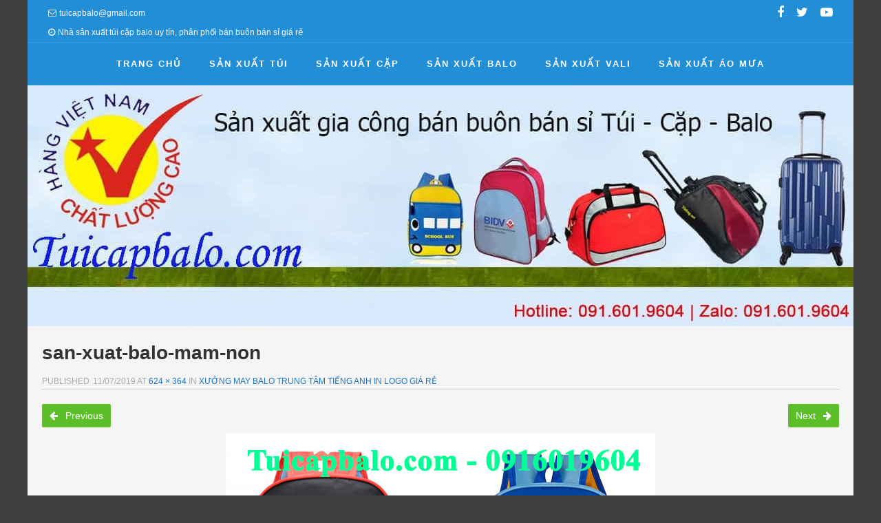

--- FILE ---
content_type: text/html; charset=UTF-8
request_url: https://tuicapbalo.com/may-balo-trung-tam-tieng-anh/san-xuat-balo-mam-non-5/
body_size: 10131
content:
<!DOCTYPE html>
<!--[if lt IE 9]>
<html id="unsupported" lang="vi">
<![endif]-->
<!--[if IE 9]>
<html id="ie9" lang="vi">
<![endif]-->
<!--[if !(IE 6) | !(IE 7) | !(IE 8)  ]><!-->
<html lang="vi">
<!--<![endif]-->
<head>
	<meta http-equiv="Content-Type" content="text/html; charset=UTF-8"/>
	<meta name="viewport" content="width=device-width, initial-scale=1"/>
	<link rel="profile" href="https://gmpg.org/xfn/11"/>
	<link rel="pingback" href="https://tuicapbalo.com/xmlrpc.php"/>
	<meta name='robots' content='index, follow, max-image-preview:large, max-snippet:-1, max-video-preview:-1'/>

	<!-- This site is optimized with the Yoast SEO plugin v22.6 - https://yoast.com/wordpress/plugins/seo/ -->
	<title>san-xuat-balo-mam-non</title>
	<link rel="canonical" href="https://tuicapbalo.com/may-balo-trung-tam-tieng-anh/san-xuat-balo-mam-non-5/"/>
	<meta property="og:locale" content="vi_VN"/>
	<meta property="og:type" content="article"/>
	<meta property="og:title" content="san-xuat-balo-mam-non"/>
	<meta property="og:description" content="Sản xuất balo đồng phục trường mầm non, trung tâm tiếng anh cho trẻ em"/>
	<meta property="og:url" content="https://tuicapbalo.com/may-balo-trung-tam-tieng-anh/san-xuat-balo-mam-non-5/"/>
	<meta property="og:site_name" content="công ty sản xuất balo túi xách giá rẻ | xưởng may balo cặp học sinh"/>
	<meta property="article:publisher" content="https://www.facebook.com/sanxuatbaloquatang/"/>
	<meta property="article:modified_time" content="2019-07-11T07:41:09+00:00"/>
	<meta property="og:image" content="https://tuicapbalo.com/may-balo-trung-tam-tieng-anh/san-xuat-balo-mam-non-5"/>
	<meta property="og:image:width" content="624"/>
	<meta property="og:image:height" content="364"/>
	<meta property="og:image:type" content="image/jpeg"/>
	<meta name="twitter:card" content="summary_large_image"/>
	<meta name="twitter:site" content="@xinhxinhcb"/>
	<script type="application/ld+json" class="yoast-schema-graph">{"@context":"https://schema.org","@graph":[{"@type":"WebPage","@id":"https://tuicapbalo.com/may-balo-trung-tam-tieng-anh/san-xuat-balo-mam-non-5/","url":"https://tuicapbalo.com/may-balo-trung-tam-tieng-anh/san-xuat-balo-mam-non-5/","name":"san-xuat-balo-mam-non","isPartOf":{"@id":"https://tuicapbalo.com/#website"},"primaryImageOfPage":{"@id":"https://tuicapbalo.com/may-balo-trung-tam-tieng-anh/san-xuat-balo-mam-non-5/#primaryimage"},"image":{"@id":"https://tuicapbalo.com/may-balo-trung-tam-tieng-anh/san-xuat-balo-mam-non-5/#primaryimage"},"thumbnailUrl":"https://tuicapbalo.com/wp-content/uploads/2019/07/san-xuat-balo-mam-non.jpg","datePublished":"2019-07-11T07:40:40+00:00","dateModified":"2019-07-11T07:41:09+00:00","breadcrumb":{"@id":"https://tuicapbalo.com/may-balo-trung-tam-tieng-anh/san-xuat-balo-mam-non-5/#breadcrumb"},"inLanguage":"vi","potentialAction":[{"@type":"ReadAction","target":["https://tuicapbalo.com/may-balo-trung-tam-tieng-anh/san-xuat-balo-mam-non-5/"]}]},{"@type":"ImageObject","inLanguage":"vi","@id":"https://tuicapbalo.com/may-balo-trung-tam-tieng-anh/san-xuat-balo-mam-non-5/#primaryimage","url":"https://tuicapbalo.com/wp-content/uploads/2019/07/san-xuat-balo-mam-non.jpg","contentUrl":"https://tuicapbalo.com/wp-content/uploads/2019/07/san-xuat-balo-mam-non.jpg","width":624,"height":364,"caption":"Sản xuất balo đồng phục trường mầm non, trung tâm tiếng anh cho trẻ em"},{"@type":"BreadcrumbList","@id":"https://tuicapbalo.com/may-balo-trung-tam-tieng-anh/san-xuat-balo-mam-non-5/#breadcrumb","itemListElement":[{"@type":"ListItem","position":1,"name":"Home","item":"https://tuicapbalo.com/"},{"@type":"ListItem","position":2,"name":"Xưởng may balo trung tâm tiếng anh in logo giá rẻ","item":"https://tuicapbalo.com/may-balo-trung-tam-tieng-anh/"},{"@type":"ListItem","position":3,"name":"san-xuat-balo-mam-non"}]},{"@type":"WebSite","@id":"https://tuicapbalo.com/#website","url":"https://tuicapbalo.com/","name":"công ty sản xuất balo túi xách giá rẻ | xưởng may balo cặp học sinh","description":"Cơ sở sản xuất túi du lịch, túi kéo, túi laptop, cặp học sinh, cặp da, balo quà tặng, balo quảng cáo, balo laptop, balo học sinh, balo mầm non giá rẻ","publisher":{"@id":"https://tuicapbalo.com/#organization"},"potentialAction":[{"@type":"SearchAction","target":{"@type":"EntryPoint","urlTemplate":"https://tuicapbalo.com/?s={search_term_string}"},"query-input":"required name=search_term_string"}],"inLanguage":"vi"},{"@type":"Organization","@id":"https://tuicapbalo.com/#organization","name":"Túi Cặp Balo","url":"https://tuicapbalo.com/","logo":{"@type":"ImageObject","inLanguage":"vi","@id":"https://tuicapbalo.com/#/schema/logo/image/","url":"https://tuicapbalo.com/wp-content/uploads/2017/06/Logotuicapbalo.jpg","contentUrl":"https://tuicapbalo.com/wp-content/uploads/2017/06/Logotuicapbalo.jpg","width":493,"height":195,"caption":"Túi Cặp Balo"},"image":{"@id":"https://tuicapbalo.com/#/schema/logo/image/"},"sameAs":["https://www.facebook.com/sanxuatbaloquatang/","https://x.com/xinhxinhcb","https://www.linkedin.com/in/túi-du-lịch-321534141","https://www.youtube.com/channel/UCQmsF7Xs9G19ANN2vcDedPg"]}]}</script>
	<!-- / Yoast SEO plugin. -->


<link rel="alternate" type="application/rss+xml" title="Dòng thông tin công ty sản xuất balo túi xách giá rẻ | xưởng may balo  cặp học sinh &raquo;" href="https://tuicapbalo.com/feed/"/>
<link rel="alternate" type="application/rss+xml" title="Dòng phản hồi công ty sản xuất balo túi xách giá rẻ | xưởng may balo  cặp học sinh &raquo;" href="https://tuicapbalo.com/comments/feed/"/>
<link rel="alternate" type="application/rss+xml" title="công ty sản xuất balo túi xách giá rẻ | xưởng may balo  cặp học sinh &raquo; san-xuat-balo-mam-non Dòng phản hồi" href="https://tuicapbalo.com/may-balo-trung-tam-tieng-anh/san-xuat-balo-mam-non-5/feed/"/>
<script>window._wpemojiSettings={"baseUrl":"https:\/\/s.w.org\/images\/core\/emoji\/14.0.0\/72x72\/","ext":".png","svgUrl":"https:\/\/s.w.org\/images\/core\/emoji\/14.0.0\/svg\/","svgExt":".svg","source":{"concatemoji":"https:\/\/tuicapbalo.com\/wp-includes\/js\/wp-emoji-release.min.js?ver=e525f099955d566b7e0d41925383b8dd"}};!function(i,n){var o,s,e;function c(e){try{var t={supportTests:e,timestamp:(new Date).valueOf()};sessionStorage.setItem(o,JSON.stringify(t))}catch(e){}}function p(e,t,n){e.clearRect(0,0,e.canvas.width,e.canvas.height),e.fillText(t,0,0);var t=new Uint32Array(e.getImageData(0,0,e.canvas.width,e.canvas.height).data),r=(e.clearRect(0,0,e.canvas.width,e.canvas.height),e.fillText(n,0,0),new Uint32Array(e.getImageData(0,0,e.canvas.width,e.canvas.height).data));return t.every(function(e,t){return e===r[t]})}function u(e,t,n){switch(t){case"flag":return n(e,"\ud83c\udff3\ufe0f\u200d\u26a7\ufe0f","\ud83c\udff3\ufe0f\u200b\u26a7\ufe0f")?!1:!n(e,"\ud83c\uddfa\ud83c\uddf3","\ud83c\uddfa\u200b\ud83c\uddf3")&&!n(e,"\ud83c\udff4\udb40\udc67\udb40\udc62\udb40\udc65\udb40\udc6e\udb40\udc67\udb40\udc7f","\ud83c\udff4\u200b\udb40\udc67\u200b\udb40\udc62\u200b\udb40\udc65\u200b\udb40\udc6e\u200b\udb40\udc67\u200b\udb40\udc7f");case"emoji":return!n(e,"\ud83e\udef1\ud83c\udffb\u200d\ud83e\udef2\ud83c\udfff","\ud83e\udef1\ud83c\udffb\u200b\ud83e\udef2\ud83c\udfff")}return!1}function f(e,t,n){var r="undefined"!=typeof WorkerGlobalScope&&self instanceof WorkerGlobalScope?new OffscreenCanvas(300,150):i.createElement("canvas"),a=r.getContext("2d",{willReadFrequently:!0}),o=(a.textBaseline="top",a.font="600 32px Arial",{});return e.forEach(function(e){o[e]=t(a,e,n)}),o}function t(e){var t=i.createElement("script");t.src=e,t.defer=!0,i.head.appendChild(t)}"undefined"!=typeof Promise&&(o="wpEmojiSettingsSupports",s=["flag","emoji"],n.supports={everything:!0,everythingExceptFlag:!0},e=new Promise(function(e){i.addEventListener("DOMContentLoaded",e,{once:!0})}),new Promise(function(t){var n=function(){try{var e=JSON.parse(sessionStorage.getItem(o));if("object"==typeof e&&"number"==typeof e.timestamp&&(new Date).valueOf()<e.timestamp+604800&&"object"==typeof e.supportTests)return e.supportTests}catch(e){}return null}();if(!n){if("undefined"!=typeof Worker&&"undefined"!=typeof OffscreenCanvas&&"undefined"!=typeof URL&&URL.createObjectURL&&"undefined"!=typeof Blob)try{var e="postMessage("+f.toString()+"("+[JSON.stringify(s),u.toString(),p.toString()].join(",")+"));",r=new Blob([e],{type:"text/javascript"}),a=new Worker(URL.createObjectURL(r),{name:"wpTestEmojiSupports"});return void(a.onmessage=function(e){c(n=e.data),a.terminate(),t(n)})}catch(e){}c(n=f(s,u,p))}t(n)}).then(function(e){for(var t in e)n.supports[t]=e[t],n.supports.everything=n.supports.everything&&n.supports[t],"flag"!==t&&(n.supports.everythingExceptFlag=n.supports.everythingExceptFlag&&n.supports[t]);n.supports.everythingExceptFlag=n.supports.everythingExceptFlag&&!n.supports.flag,n.DOMReady=!1,n.readyCallback=function(){n.DOMReady=!0}}).then(function(){return e}).then(function(){var e;n.supports.everything||(n.readyCallback(),(e=n.source||{}).concatemoji?t(e.concatemoji):e.wpemoji&&e.twemoji&&(t(e.twemoji),t(e.wpemoji)))}))}((window,document),window._wpemojiSettings);</script>
<style>img.wp-smiley,img.emoji{display:inline!important;border:none!important;box-shadow:none!important;height:1em!important;width:1em!important;margin:0 .07em!important;vertical-align:-.1em!important;background:none!important;padding:0!important}</style>
	<link rel='stylesheet' id='wp-block-library-css' href='https://tuicapbalo.com/wp-includes/css/dist/block-library/style.min.css?ver=e525f099955d566b7e0d41925383b8dd' media='all'/>
<style id='wp-block-library-theme-inline-css'>.wp-block-audio figcaption{color:#555;font-size:13px;text-align:center}.is-dark-theme .wp-block-audio figcaption{color:hsla(0,0%,100%,.65)}.wp-block-audio{margin:0 0 1em}.wp-block-code{border:1px solid #ccc;border-radius:4px;font-family:Menlo,Consolas,monaco,monospace;padding:.8em 1em}.wp-block-embed figcaption{color:#555;font-size:13px;text-align:center}.is-dark-theme .wp-block-embed figcaption{color:hsla(0,0%,100%,.65)}.wp-block-embed{margin:0 0 1em}.blocks-gallery-caption{color:#555;font-size:13px;text-align:center}.is-dark-theme .blocks-gallery-caption{color:hsla(0,0%,100%,.65)}.wp-block-image figcaption{color:#555;font-size:13px;text-align:center}.is-dark-theme .wp-block-image figcaption{color:hsla(0,0%,100%,.65)}.wp-block-image{margin:0 0 1em}.wp-block-pullquote{border-bottom:4px solid;border-top:4px solid;color:currentColor;margin-bottom:1.75em}.wp-block-pullquote cite,.wp-block-pullquote footer,.wp-block-pullquote__citation{color:currentColor;font-size:.8125em;font-style:normal;text-transform:uppercase}.wp-block-quote{border-left:.25em solid;margin:0 0 1.75em;padding-left:1em}.wp-block-quote cite,.wp-block-quote footer{color:currentColor;font-size:.8125em;font-style:normal;position:relative}.wp-block-quote.has-text-align-right{border-left:none;border-right:.25em solid;padding-left:0;padding-right:1em}.wp-block-quote.has-text-align-center{border:none;padding-left:0}.wp-block-quote.is-large,.wp-block-quote.is-style-large,.wp-block-quote.is-style-plain{border:none}.wp-block-search .wp-block-search__label{font-weight:700}.wp-block-search__button{border:1px solid #ccc;padding:.375em .625em}:where(.wp-block-group.has-background){padding:1.25em 2.375em}.wp-block-separator.has-css-opacity{opacity:.4}.wp-block-separator{border:none;border-bottom:2px solid;margin-left:auto;margin-right:auto}.wp-block-separator.has-alpha-channel-opacity{opacity:1}.wp-block-separator:not(.is-style-wide):not(.is-style-dots){width:100px}.wp-block-separator.has-background:not(.is-style-dots){border-bottom:none;height:1px}.wp-block-separator.has-background:not(.is-style-wide):not(.is-style-dots){height:2px}.wp-block-table{margin:0 0 1em}.wp-block-table td,.wp-block-table th{word-break:normal}.wp-block-table figcaption{color:#555;font-size:13px;text-align:center}.is-dark-theme .wp-block-table figcaption{color:hsla(0,0%,100%,.65)}.wp-block-video figcaption{color:#555;font-size:13px;text-align:center}.is-dark-theme .wp-block-video figcaption{color:hsla(0,0%,100%,.65)}.wp-block-video{margin:0 0 1em}.wp-block-template-part.has-background{margin-bottom:0;margin-top:0;padding:1.25em 2.375em}</style>
<style id='classic-theme-styles-inline-css'>.wp-block-button__link{color:#fff;background-color:#32373c;border-radius:9999px;box-shadow:none;text-decoration:none;padding:calc(.667em + 2px) calc(1.333em + 2px);font-size:1.125em}.wp-block-file__button{background:#32373c;color:#fff;text-decoration:none}</style>
<style id='global-styles-inline-css'>body{--wp--preset--color--black:#000;--wp--preset--color--cyan-bluish-gray:#abb8c3;--wp--preset--color--white:#fff;--wp--preset--color--pale-pink:#f78da7;--wp--preset--color--vivid-red:#cf2e2e;--wp--preset--color--luminous-vivid-orange:#ff6900;--wp--preset--color--luminous-vivid-amber:#fcb900;--wp--preset--color--light-green-cyan:#7bdcb5;--wp--preset--color--vivid-green-cyan:#00d084;--wp--preset--color--pale-cyan-blue:#8ed1fc;--wp--preset--color--vivid-cyan-blue:#0693e3;--wp--preset--color--vivid-purple:#9b51e0;--wp--preset--gradient--vivid-cyan-blue-to-vivid-purple:linear-gradient(135deg,rgba(6,147,227,1) 0%,#9b51e0 100%);--wp--preset--gradient--light-green-cyan-to-vivid-green-cyan:linear-gradient(135deg,#7adcb4 0%,#00d082 100%);--wp--preset--gradient--luminous-vivid-amber-to-luminous-vivid-orange:linear-gradient(135deg,rgba(252,185,0,1) 0%,rgba(255,105,0,1) 100%);--wp--preset--gradient--luminous-vivid-orange-to-vivid-red:linear-gradient(135deg,rgba(255,105,0,1) 0%,#cf2e2e 100%);--wp--preset--gradient--very-light-gray-to-cyan-bluish-gray:linear-gradient(135deg,#eee 0%,#a9b8c3 100%);--wp--preset--gradient--cool-to-warm-spectrum:linear-gradient(135deg,#4aeadc 0%,#9778d1 20%,#cf2aba 40%,#ee2c82 60%,#fb6962 80%,#fef84c 100%);--wp--preset--gradient--blush-light-purple:linear-gradient(135deg,#ffceec 0%,#9896f0 100%);--wp--preset--gradient--blush-bordeaux:linear-gradient(135deg,#fecda5 0%,#fe2d2d 50%,#6b003e 100%);--wp--preset--gradient--luminous-dusk:linear-gradient(135deg,#ffcb70 0%,#c751c0 50%,#4158d0 100%);--wp--preset--gradient--pale-ocean:linear-gradient(135deg,#fff5cb 0%,#b6e3d4 50%,#33a7b5 100%);--wp--preset--gradient--electric-grass:linear-gradient(135deg,#caf880 0%,#71ce7e 100%);--wp--preset--gradient--midnight:linear-gradient(135deg,#020381 0%,#2874fc 100%);--wp--preset--font-size--small:13px;--wp--preset--font-size--medium:20px;--wp--preset--font-size--large:36px;--wp--preset--font-size--x-large:42px;--wp--preset--spacing--20:.44rem;--wp--preset--spacing--30:.67rem;--wp--preset--spacing--40:1rem;--wp--preset--spacing--50:1.5rem;--wp--preset--spacing--60:2.25rem;--wp--preset--spacing--70:3.38rem;--wp--preset--spacing--80:5.06rem;--wp--preset--shadow--natural:6px 6px 9px rgba(0,0,0,.2);--wp--preset--shadow--deep:12px 12px 50px rgba(0,0,0,.4);--wp--preset--shadow--sharp:6px 6px 0 rgba(0,0,0,.2);--wp--preset--shadow--outlined:6px 6px 0 -3px rgba(255,255,255,1) , 6px 6px rgba(0,0,0,1);--wp--preset--shadow--crisp:6px 6px 0 rgba(0,0,0,1)}:where(.is-layout-flex){gap:.5em}:where(.is-layout-grid){gap:.5em}body .is-layout-flow>.alignleft{float:left;margin-inline-start:0;margin-inline-end:2em}body .is-layout-flow>.alignright{float:right;margin-inline-start:2em;margin-inline-end:0}body .is-layout-flow>.aligncenter{margin-left:auto!important;margin-right:auto!important}body .is-layout-constrained>.alignleft{float:left;margin-inline-start:0;margin-inline-end:2em}body .is-layout-constrained>.alignright{float:right;margin-inline-start:2em;margin-inline-end:0}body .is-layout-constrained>.aligncenter{margin-left:auto!important;margin-right:auto!important}body .is-layout-constrained > :where(:not(.alignleft):not(.alignright):not(.alignfull)){max-width:var(--wp--style--global--content-size);margin-left:auto!important;margin-right:auto!important}body .is-layout-constrained>.alignwide{max-width:var(--wp--style--global--wide-size)}body .is-layout-flex{display:flex}body .is-layout-flex{flex-wrap:wrap;align-items:center}body .is-layout-flex>*{margin:0}body .is-layout-grid{display:grid}body .is-layout-grid>*{margin:0}:where(.wp-block-columns.is-layout-flex){gap:2em}:where(.wp-block-columns.is-layout-grid){gap:2em}:where(.wp-block-post-template.is-layout-flex){gap:1.25em}:where(.wp-block-post-template.is-layout-grid){gap:1.25em}.has-black-color{color:var(--wp--preset--color--black)!important}.has-cyan-bluish-gray-color{color:var(--wp--preset--color--cyan-bluish-gray)!important}.has-white-color{color:var(--wp--preset--color--white)!important}.has-pale-pink-color{color:var(--wp--preset--color--pale-pink)!important}.has-vivid-red-color{color:var(--wp--preset--color--vivid-red)!important}.has-luminous-vivid-orange-color{color:var(--wp--preset--color--luminous-vivid-orange)!important}.has-luminous-vivid-amber-color{color:var(--wp--preset--color--luminous-vivid-amber)!important}.has-light-green-cyan-color{color:var(--wp--preset--color--light-green-cyan)!important}.has-vivid-green-cyan-color{color:var(--wp--preset--color--vivid-green-cyan)!important}.has-pale-cyan-blue-color{color:var(--wp--preset--color--pale-cyan-blue)!important}.has-vivid-cyan-blue-color{color:var(--wp--preset--color--vivid-cyan-blue)!important}.has-vivid-purple-color{color:var(--wp--preset--color--vivid-purple)!important}.has-black-background-color{background-color:var(--wp--preset--color--black)!important}.has-cyan-bluish-gray-background-color{background-color:var(--wp--preset--color--cyan-bluish-gray)!important}.has-white-background-color{background-color:var(--wp--preset--color--white)!important}.has-pale-pink-background-color{background-color:var(--wp--preset--color--pale-pink)!important}.has-vivid-red-background-color{background-color:var(--wp--preset--color--vivid-red)!important}.has-luminous-vivid-orange-background-color{background-color:var(--wp--preset--color--luminous-vivid-orange)!important}.has-luminous-vivid-amber-background-color{background-color:var(--wp--preset--color--luminous-vivid-amber)!important}.has-light-green-cyan-background-color{background-color:var(--wp--preset--color--light-green-cyan)!important}.has-vivid-green-cyan-background-color{background-color:var(--wp--preset--color--vivid-green-cyan)!important}.has-pale-cyan-blue-background-color{background-color:var(--wp--preset--color--pale-cyan-blue)!important}.has-vivid-cyan-blue-background-color{background-color:var(--wp--preset--color--vivid-cyan-blue)!important}.has-vivid-purple-background-color{background-color:var(--wp--preset--color--vivid-purple)!important}.has-black-border-color{border-color:var(--wp--preset--color--black)!important}.has-cyan-bluish-gray-border-color{border-color:var(--wp--preset--color--cyan-bluish-gray)!important}.has-white-border-color{border-color:var(--wp--preset--color--white)!important}.has-pale-pink-border-color{border-color:var(--wp--preset--color--pale-pink)!important}.has-vivid-red-border-color{border-color:var(--wp--preset--color--vivid-red)!important}.has-luminous-vivid-orange-border-color{border-color:var(--wp--preset--color--luminous-vivid-orange)!important}.has-luminous-vivid-amber-border-color{border-color:var(--wp--preset--color--luminous-vivid-amber)!important}.has-light-green-cyan-border-color{border-color:var(--wp--preset--color--light-green-cyan)!important}.has-vivid-green-cyan-border-color{border-color:var(--wp--preset--color--vivid-green-cyan)!important}.has-pale-cyan-blue-border-color{border-color:var(--wp--preset--color--pale-cyan-blue)!important}.has-vivid-cyan-blue-border-color{border-color:var(--wp--preset--color--vivid-cyan-blue)!important}.has-vivid-purple-border-color{border-color:var(--wp--preset--color--vivid-purple)!important}.has-vivid-cyan-blue-to-vivid-purple-gradient-background{background:var(--wp--preset--gradient--vivid-cyan-blue-to-vivid-purple)!important}.has-light-green-cyan-to-vivid-green-cyan-gradient-background{background:var(--wp--preset--gradient--light-green-cyan-to-vivid-green-cyan)!important}.has-luminous-vivid-amber-to-luminous-vivid-orange-gradient-background{background:var(--wp--preset--gradient--luminous-vivid-amber-to-luminous-vivid-orange)!important}.has-luminous-vivid-orange-to-vivid-red-gradient-background{background:var(--wp--preset--gradient--luminous-vivid-orange-to-vivid-red)!important}.has-very-light-gray-to-cyan-bluish-gray-gradient-background{background:var(--wp--preset--gradient--very-light-gray-to-cyan-bluish-gray)!important}.has-cool-to-warm-spectrum-gradient-background{background:var(--wp--preset--gradient--cool-to-warm-spectrum)!important}.has-blush-light-purple-gradient-background{background:var(--wp--preset--gradient--blush-light-purple)!important}.has-blush-bordeaux-gradient-background{background:var(--wp--preset--gradient--blush-bordeaux)!important}.has-luminous-dusk-gradient-background{background:var(--wp--preset--gradient--luminous-dusk)!important}.has-pale-ocean-gradient-background{background:var(--wp--preset--gradient--pale-ocean)!important}.has-electric-grass-gradient-background{background:var(--wp--preset--gradient--electric-grass)!important}.has-midnight-gradient-background{background:var(--wp--preset--gradient--midnight)!important}.has-small-font-size{font-size:var(--wp--preset--font-size--small)!important}.has-medium-font-size{font-size:var(--wp--preset--font-size--medium)!important}.has-large-font-size{font-size:var(--wp--preset--font-size--large)!important}.has-x-large-font-size{font-size:var(--wp--preset--font-size--x-large)!important}.wp-block-navigation a:where(:not(.wp-element-button)){color:inherit}:where(.wp-block-post-template.is-layout-flex){gap:1.25em}:where(.wp-block-post-template.is-layout-grid){gap:1.25em}:where(.wp-block-columns.is-layout-flex){gap:2em}:where(.wp-block-columns.is-layout-grid){gap:2em}.wp-block-pullquote{font-size:1.5em;line-height:1.6}</style>
<link rel='stylesheet' id='zoom-theme-style-css' href='https://tuicapbalo.com/wp-content/themes/zoom-lite/style.css?ver=1.1.1' media='all'/>
<link rel='stylesheet' id='zoom-theme-main-style-css' href='https://tuicapbalo.com/wp-content/themes/zoom-lite/assets/css/main.min.css?ver=1.1.1' media='all'/>
<style id='zoom-theme-main-style-inline-css'>body{background-color:#3f3f3f}.zoom-site,.menu-box,.nav-holder{max-width:1200px}.top-bar-left,.top-bar-right{max-width:45%}.nav-holder,.menu-box-mobile,.top-bar-holder,.title-holder,.logo-title-holder,.bottom-bar-holder,#secondary,#tertiary,#footer-container{padding-left:2.5%;padding-right:2.5%}#primary.blog-with-sidebar-left,#primary.blog-with-sidebar-right,#primary.page-with-sidebar-left,#primary.page-with-sidebar-right{width:75%}#primary{padding:1.5em}#secondary,#tertiary{width:25%}.nosidebar{padding-left:1.5%;padding-right:1.5%}.error404 #primary{padding-left:10%}.site-footer .widget-area{width:32.833333333333%;min-width:32.833333333333%}a,a:visited{color:#1e73be;outline:none!important}.blue.zoom-btn,.turq.zoom-btn,.green.zoom-btn,.red.zoom-btn,.grey.zoom-btn,.purple.zoom-btn,.orange.zoom-btn,.pink.zoom-btn{color:#fff}.site-header{background-color:#228ed6}#primary,.zoom-blog-default,.commentlist .comment-item{background-color:#f5f5f5}.image-title .site-title,.logo-title-mode .site-title{color:#1e73be}.image-title .site-description,.logo-title-mode .site-description{color:#e7e7e7}.site-logo,.site-identity{-webkit-box-sizing:border-box;-moz-box-sizing:border-box;box-sizing:border-box}.site-identity{}.zoom-slider-wrapper{max-height:350px}.theme-default .nivoSlider img{max-height:100%}#content,.zoom-pag-note,.commentlist:not(.bypostauthor) {color:#333}.bypostauthor{color:#404040}.entry-meta{color:#aaa}.zoom-blog-entry-content .entry-meta,#content .entry-meta,#content .site-navigation,.comment-navigation,.single .comments-title,#primary .zoom-blog-default,#authorbox,.share-buttons-cont,.zoom-page-pag,.commentlist .comment-item,.commentlist .perma-reply-edit{border-color:#d3d3d3}.comment-meta hr{background-color:#d3d3d3}#primary .zoom-blog-default:not(.sticky) {-webkit-box-shadow:2px 3px 7px -1px rgba(50,50,50,.2);-moz-box-shadow:2px 3px 7px -1px rgba(50,50,50,.2);box-shadow:2px 3px 7px -1px rgba(50,50,50,.2)}footer.entry-meta{border:none!important}#authorbox{background-color:#efefef}#authorbox h4,#authorbox p{color:#333}#secondary .widget-title,#tertiary .widget-title{color:#fff}#secondary .textwidget,#tertiary .textwidget{color:#f7f7f7}#secondary a,#tertiary a,.widget-area aside ul li a:visited,#secondary ul li,#tertiary ul li,.widget_recent_entries ul li a:before,.widget_recent_comments ul li:before,.widget_archive ul li a:before,.widget_categories ul li a:before{color:#e0e0e0}.widget{border-color:rgba(226,226,226,.4)}#secondary a:hover,#tertiary a:hover{text-decoration:underline}#zoom-theme-main{background:#228ed6}#zoomnav a,#zoom-mobile-nav a,#nav-toggle span{color:#fff}.menu-box,#zoomnav,.menu-box-mobile,#zoom-mobile-nav,.nav-holder,.zoom-menu-nav,#nav-toggle,#zoomnav.menu,#zoom-mobile-nav.menu-mobile{background-color:#228ed6}#zoomnav ul li:hover,#zoom-mobile-nav ul li:hover{background-color:#54af1c;color:#fff}#zoom-mobile-nav ul>li.current_page_item,#zoom-mobile-nav ul>li.current-menu-item,#zoom-mobile-nav ul>li.current_page_ancestor,#zoom-mobile-nav ul>li.current-menu-ancestor,#zoomnav ul>li.current_page_item,#zoomnav ul>li.current-menu-item,#zoomnav ul>li.current_page_ancestor,#zoomnav ul>li.current-menu-ancestor{background-color:#2f9be3}#zoom-mobile-nav ul ul li.current_page_item,#zoom-mobile-nav ul ul li.current-menu-item,#zoom-mobile-nav ul ul li.current_page_ancestor,#zoom-mobile-nav ul ul li.current-menu-ancestor,#zoomnav ul ul li.current_page_item,#zoomnav ul ul li.current-menu-item,#zoomnav ul ul li.current_page_ancestor,#zoomnav ul ul li.current-menu-ancestor{background-color:#62bd2a}#zoom-mobile-nav ul ul li,#zoom-mobile-nav ul ul,#zoomnav ul ul li,#zoomnav ul ul{background-color:#54af1c}#zoomnav ul ul li a,#zoom-mobile-nav ul ul li a{color:#fff}#zoomnav ul ul li:hover,#zoom-mobile-nav ul ul li:hover{background:#62bd2a}.navborberonscroll{border-bottom:4px solid #2f9be3}.nav-before-header .logo-title-mode{border-top:1px solid #2f9be3;border-bottom:1px solid #2f9be3}.nav-after-header .logo-title-mode{border-bottom:1px solid #2f9be3}.site-footer{background-color:#1a7dc0;border-top:1px solid #3da0e3}#footer-container{background-color:#1a7dc0}#footer-container .widget-title{color:#fff}#footer-container,#footer-container .textwidget{color:#f7f7f7}#footer-container a,#footer-container ul li,#footer-container ul li{color:#e0e0e0}#top-bar{background-color:#228ed6;color:#f7f7f7;border-bottom:1px solid #309ce4}#top-bar a,#top-bar ul li,#top-bar ul li{color:#f7f7f7}#top-bar a:hover{text-decoration:underline}#bottom-bar{background-color:#166cad;color:#f7f7f7;border-top:1px solid #247abb}#bottom-bar a,#bottom-bar ul li,#bottom-bar ul li{color:#e0e0e0}#footer-container .widget{border:none}#footer-container a:hover,#bottom-bar a:hover{text-decoration:underline}.breadcrumb:not(i) {border-color:rgba(170,170,170,.2)}#primary .sticky{background-color:#fef3e3;border:7px solid #ddd}.ribbon-container{right:-17px}.rtl .ribbon-container{right:auto;left:-17px}.ribbon-container span,.mobile-ribbon-container{background:#228ed6}.ribbon-container span::before{border-top:21px solid #228ed6;border-bottom:19px solid #228ed6}.ribbon-container span::after{border-top:10px solid #228ed6}.share-buttons-cont{text-align:right}.top-bar-right ul li:not(:last-child) {margin-right:15px}.bypostauthor .ribbon-blue{background-color:#459dd8}p.nocomments{display:none}img.wp-post-image{-webkit-border-radius:30%;-moz-border-radius:30%;border-radius:30%}@media screen and (max-width:920px ){#primary.blog-with-sidebar-left,#primary.blog-with-sidebar-right,.rightside,.leftside,.nosidebar,#secondary,#tertiary{padding-left:1.5%;padding-right:1.5%}.rightside,.leftside{margin:0;border:none}}@media screen and (max-width:480px ){.entry-header .entry-meta{margin-bottom:10px}.ribbon-container{display:none}.mobile-ribbon-container{display:block}}</style>
<link rel='stylesheet' id='zoom-theme-mobile-nav-css' href='https://tuicapbalo.com/wp-content/themes/zoom-lite/assets/css/menu-mobile.css?ver=1.1.1' media='all'/>
<link rel='stylesheet' id='zoom-theme-media-queries-css' href='https://tuicapbalo.com/wp-content/themes/zoom-lite/assets/css/media-queries.css?ver=1.1.1' media='all'/>
<link rel='stylesheet' id='zoom-font-awesome-css' href='https://tuicapbalo.com/wp-content/themes/zoom-lite/assets/css/iconfonts/fontawesome/font-awesome.css?ver=4.7.0' media='all'/>
<script src='https://tuicapbalo.com/wp-includes/js/jquery/jquery.min.js?ver=3.7.0' id='jquery-core-js'></script>
<script src='https://tuicapbalo.com/wp-includes/js/jquery/jquery-migrate.min.js?ver=3.4.1' id='jquery-migrate-js'></script>
<script id='zoom-theme-scripts-js-extra'>var zoom_opt={"floating_nav":"","zoom_is_mobile":"","zoom_effect_preload":"","zoom_effect_preload_bg":"#17486E","zoom_effect_stt":"1","zoom_effect_stt_speed":"1000","header_type":"image","slider_intv":"3000","slider_max_h":"1","slider_effect":"fade","slider_script":"1","zoom_is_adminbar":"","in_customizer":"","sidebar_width":"25","is_infinite_scroll":"","is_rtl":"","is_home":""};</script>
<script src='https://tuicapbalo.com/wp-content/themes/zoom-lite/assets/js/zoom-theme.js?ver=e525f099955d566b7e0d41925383b8dd' id='zoom-theme-scripts-js'></script>
<!--[if lt IE 9]>
<script src='https://tuicapbalo.com/wp-content/themes/zoom-lite/assets/js/html5shiv.js?ver=e525f099955d566b7e0d41925383b8dd' id='html5shiv-js'></script>
<![endif]-->
<script src='https://tuicapbalo.com/wp-content/themes/zoom-lite/assets/lib/bower/plugins/jquery.scrollup.js?ver=e525f099955d566b7e0d41925383b8dd' id='jquery-scrollup-js'></script>
<link rel="https://api.w.org/" href="https://tuicapbalo.com/wp-json/"/><link rel="alternate" type="application/json" href="https://tuicapbalo.com/wp-json/wp/v2/media/734"/><link rel="EditURI" type="application/rsd+xml" title="RSD" href="https://tuicapbalo.com/xmlrpc.php?rsd"/>
<link rel="alternate" type="application/json+oembed" href="https://tuicapbalo.com/wp-json/oembed/1.0/embed?url=https%3A%2F%2Ftuicapbalo.com%2Fmay-balo-trung-tam-tieng-anh%2Fsan-xuat-balo-mam-non-5%2F"/>
<link rel="alternate" type="text/xml+oembed" href="https://tuicapbalo.com/wp-json/oembed/1.0/embed?url=https%3A%2F%2Ftuicapbalo.com%2Fmay-balo-trung-tam-tieng-anh%2Fsan-xuat-balo-mam-non-5%2F&#038;format=xml"/>
<meta name="DC.title" content="cong ty san xuat balo qua tang; balo học sinh; balo tui laptop; cap hoc sinh; cap da; tui du lich;"/>
<meta name="geo.region" content="VN-HN"/>
<meta name="geo.placename" content="Hà Nội"/>
<meta name="geo.position" content="21.027764;105.83416"/>
<meta name="ICBM" content="21.027764, 105.83416"/><!-- Zoom Lite Custom JS - START -->

<!-- Zoom Lite Custom JS - END -->
<link rel="icon" href="https://tuicapbalo.com/wp-content/uploads/2021/05/cropped-HoaNguyenGroup-32x32.jpg" sizes="32x32"/>
<link rel="icon" href="https://tuicapbalo.com/wp-content/uploads/2021/05/cropped-HoaNguyenGroup-192x192.jpg" sizes="192x192"/>
<link rel="apple-touch-icon" href="https://tuicapbalo.com/wp-content/uploads/2021/05/cropped-HoaNguyenGroup-180x180.jpg"/>
<meta name="msapplication-TileImage" content="https://tuicapbalo.com/wp-content/uploads/2021/05/cropped-HoaNguyenGroup-270x270.jpg"/>
		<style id="wp-custom-css">p{font-size:18px}.single-post{font-size:18px}</style>
		</head>

<body data-rsssl=1 class="attachment attachment-template-default single single-attachment postid-734 attachmentid-734 attachment-jpeg wp-embed-responsive">
<div id="page" class="site entirely-page zoom-site">
	    <div id="top-bar">
    	<div class="top-bar-holder">
            	<div class="top-bar-left">
                	<span class="top-bar-email"><i class="fa fa-envelope-o" aria-hidden="true"></i>tuicapbalo@gmail.com</span>                    <span class="top-bar-works"><i class="fa fa-clock-o" aria-hidden="true"></i>Nhà sản xuất túi cặp balo uy tín, phân phối bán buôn bán sỉ giá rẻ</span>                </div>
            	<div class="top-bar-right">
                	<ul class="sosmed-wrap">
					<li><a title="Facebook" href="https://www.facebook.com/sanxuatbaloquatang/" target="_blank"></a></li>
                    <li><a title="Twitter" href="https://twitter.com/tuicapbalo" target="_blank"></a></li>
                                        <li><a title="Youtube" href="https://www.youtube.com/channel/UCQmsF7Xs9G19ANN2vcDedPg" target="_blank"></a></li>
                                                        	</ul>
               </div>
        </div>
    </div>
		<header id="masthead" class="site-header nav-before-header" role="banner">
	     <!--Mobile nav START-->
    <div class="zoom-menu-center menu-box-mobile">
    	<a id="nav-toggle">
				<span class="zoom_mobile_menu_icon">&nbsp;</span>
				<div style="clear:both"></div>
		</a>
    		<nav id="zoom-mobile-nav" role="navigation">
                	<div class="menu-mobile"><ul id="zoom_mobile_nav" class="menu"><li id="menu-item-18" class="menu-item menu-item-type-custom menu-item-object-custom menu-item-home menu-item-18"><a href="https://tuicapbalo.com/"><span>Trang chủ</span></a></li>
<li id="menu-item-66" class="menu-item menu-item-type-post_type menu-item-object-page menu-item-66"><a href="https://tuicapbalo.com/san-xuat-tui/"><span>SẢN XUẤT TÚI</span></a></li>
<li id="menu-item-73" class="menu-item menu-item-type-post_type menu-item-object-page menu-item-73"><a href="https://tuicapbalo.com/san-xuat-cap/"><span>SẢN XUẤT CẶP</span></a></li>
<li id="menu-item-19" class="menu-item menu-item-type-post_type menu-item-object-page menu-item-19"><a href="https://tuicapbalo.com/san-xuat-balo/"><span>SẢN XUẤT BALO</span></a></li>
<li id="menu-item-21" class="menu-item menu-item-type-post_type menu-item-object-page menu-item-21"><a href="https://tuicapbalo.com/san-xuat-vali/"><span>SẢN XUẤT VALI</span></a></li>
<li id="menu-item-20" class="menu-item menu-item-type-post_type menu-item-object-page menu-item-20"><a href="https://tuicapbalo.com/san-xuat-ao-mua/"><span>SẢN XUẤT ÁO MƯA</span></a></li>
</ul></div>    		</nav>
    </div>
    <!--Mobile nav END-->
    <div class="zoom-menu-center menu-box main-menu-padding">
    	<div class="nav-holder">
        	    		<div class="zoom-menu-nav">
    			<nav class="zoom-main-menu" id="zoomnav" role="navigation">
                	<div class="skip-link screen-reader-text"><a href="#content" title="Skip to content">Skip to content                </a>
            </div><div class="menu"><ul id="zoom_nav" class="menu"><li class="menu-item menu-item-type-custom menu-item-object-custom menu-item-home menu-item-18"><a href="https://tuicapbalo.com/"><span>Trang chủ</span></a></li>
<li class="menu-item menu-item-type-post_type menu-item-object-page menu-item-66"><a href="https://tuicapbalo.com/san-xuat-tui/"><span>SẢN XUẤT TÚI</span></a></li>
<li class="menu-item menu-item-type-post_type menu-item-object-page menu-item-73"><a href="https://tuicapbalo.com/san-xuat-cap/"><span>SẢN XUẤT CẶP</span></a></li>
<li class="menu-item menu-item-type-post_type menu-item-object-page menu-item-19"><a href="https://tuicapbalo.com/san-xuat-balo/"><span>SẢN XUẤT BALO</span></a></li>
<li class="menu-item menu-item-type-post_type menu-item-object-page menu-item-21"><a href="https://tuicapbalo.com/san-xuat-vali/"><span>SẢN XUẤT VALI</span></a></li>
<li class="menu-item menu-item-type-post_type menu-item-object-page menu-item-20"><a href="https://tuicapbalo.com/san-xuat-ao-mua/"><span>SẢN XUẤT ÁO MƯA</span></a></li>
</ul></div>    			</nav>
    		</div>
			           	</div>
    </div>
        <div class="image-header-container"><img class="header-img" src="https://tuicapbalo.com/wp-content/uploads/2022/08/cong-ty-san-xuat-balo-tui-xach-balo-hoc-sinh-balo-qua-tang-gia-re-tai-ha-noi.jpg" width="1200" height="350" alt="công ty sản xuất balo quà tặng, balo quảng cáo ,may balo học sinh, may balo in logo giá rẻ tại Hà Nội"></div>		</header><!-- #masthead .site-header -->
	<div id="zoom-theme-main">		<div id="primary" class="site-content image-attachment nosidebar">
			<div id="content" role="main">

			
				<article id="post-734" class="post-734 attachment type-attachment status-inherit hentry zoom-theme-has-thumb">
					<header class="entry-header">
						<h1 class="entry-title">san-xuat-balo-mam-non</h1>

						<div class="entry-meta">
							Published<span class="after-published entry-date"><time class="entry-date" datetime="2019-07-11T14:40:40+07:00" pubdate>11/07/2019</time></span> at <a href="https://tuicapbalo.com/wp-content/uploads/2019/07/san-xuat-balo-mam-non.jpg" title="Link to full-size image">624 &times; 364</a> in <a href="https://tuicapbalo.com/may-balo-trung-tam-tieng-anh/" title="Return to Xưởng may balo trung tâm tiếng anh in logo giá rẻ" rel="gallery">Xưởng may balo trung tâm tiếng anh in logo giá rẻ</a>						</div><!-- .entry-meta -->

						<nav id="image-navigation">
                        	<div class="image-nav-holder">
							<span class="previous-image"><a class='green zoom-btn' href='https://tuicapbalo.com/may-balo-trung-tam-tieng-anh/xuong-may-balo-qua-tang-2/'><i class="fa fa-arrow-left" aria-hidden="true"></i>&nbsp;Previous</a></span>
							<span class="next-image"><a class='green zoom-btn' href='https://tuicapbalo.com/may-balo-trung-tam-tieng-anh/xuong-may-balo-gia-re/'>Next&nbsp;<i class="fa fa-arrow-right" aria-hidden="true"></i></a></span>
                            </div>
						</nav><!-- #image-navigation -->
					</header><!-- .entry-header -->

					<div class="entry-content clearfixafter">

						<div class="entry-attachment">
							<div class="attachment">
								
								<a href="https://tuicapbalo.com/may-balo-trung-tam-tieng-anh/xuong-may-balo-gia-re/" title="san-xuat-balo-mam-non" rel="attachment"><img width="624" height="364" src="https://tuicapbalo.com/wp-content/uploads/2019/07/san-xuat-balo-mam-non.jpg" class="attachment-1200x1200 size-1200x1200 aligncenter" alt="Sản xuất balo đồng phục trường mầm non, trung tâm tiếng anh cho trẻ em" decoding="async" loading="lazy" srcset="https://tuicapbalo.com/wp-content/uploads/2019/07/san-xuat-balo-mam-non.jpg 624w, https://tuicapbalo.com/wp-content/uploads/2019/07/san-xuat-balo-mam-non-300x175.jpg 300w" sizes="(max-width: 624px) 100vw, 624px"/></a>
							</div><!-- .attachment -->

														<div class="entry-caption">
								<p>Sản xuất balo đồng phục trường mầm non, trung tâm tiếng anh cho trẻ em</p>
							</div>
													</div><!-- .entry-attachment -->

						<span itemprop="description"><p>Sản xuất balo đồng phục trường mầm non, trung tâm tiếng anh cho trẻ em</p>
<span>						
					</div><!-- .entry-content -->

					<footer class="entry-meta">
											</footer><!-- .entry-meta -->
				</article><!-- #post-734 -->

			
			</div><!-- #content -->
		</div><!-- #primary .site-content -->
        
</div><!-- #main -->
<footer id="colophon" class="site-footer" role="contentinfo">
        <div id="footer-container">
        <div class="widget-area footer-left" role="complementary">
                        <aside id="text-10" class="widget widget_text"><h1 class="widget-title">CÔNG TY TNHH THƯƠNG MẠI &#038; SẢN XUẤT HOA NGUYÊN</h1>			<div class="textwidget">Hoa Nguyen Communication Company Limited |
 VP Hà Nội : Khu Công Nghiệp Bắc Thăng Long- Đông Anh – Hà Nội </div>
		</aside>                    </div>
        <div class="widget-area footer-center" role="complementary">
                        <aside id="text-9" class="widget widget_text"><h1 class="widget-title">CƠ SỞ SẢN XUẤT MAY BALO TÚI XÁCH</h1>			<div class="textwidget">Xưởng sản xuất số 1 : Cầu Chùa - Văn Giang - Hưng Yên |
Xưởng sản xuất số 2 : Kiêu Kị - Gia Lâm - Hà Nội  |
Nhà máy sản xuất tập trung : Khu Công Nghiệp Bắc Thăng Long- Đông Anh – Hà Nội</div>
		</aside>                    </div>
        <div class="widget-area footer-right" role="complementary">
                        <aside id="text-11" class="widget widget_text"><h1 class="widget-title">LIÊN HỆ SẢN XUẤT BALO TÚI XÁCH</h1>			<div class="textwidget"><p>HOTLINE : 0916019604 &#8211; 088811655 | Zalo : 0916019604 &#8211; 0388811655 | Email: tuicapbalo@gmail.com</p>
</div>
		</aside>                    </div>
    </div><!-- #footer-container -->
        <div id="bottom-bar">
    <div class="bottom-bar-holder">
        <div class="bottom-bar-logo"></div>
        <div class="bottom-bar-content"><span class="zoom-bottom-copyright">Công ty chuyên sản xuất gia công  Túi -  Cặp - Balo giá rẻ, uy tín, chuyên nghiệp, chất lượng cao, nhận sản xuất theo đơn đặt hàng, sản xuất theo hợp đồng, sản xuất hàng xuất khẩu</span></div>
    </div>
</div>
</footer><!-- #colophon .site-footer -->
</div><!-- #page -->
<script src='https://tuicapbalo.com/wp-includes/js/imagesloaded.min.js?ver=4.1.4' id='imagesloaded-js'></script>
<script src='https://tuicapbalo.com/wp-includes/js/masonry.min.js?ver=4.2.2' id='masonry-js'></script>
<script src='https://tuicapbalo.com/wp-includes/js/jquery/jquery.masonry.min.js?ver=3.1.2b' id='jquery-masonry-js'></script>
<script src='https://tuicapbalo.com/wp-content/themes/zoom-lite/assets/lib/bower/plugins/sonar/jquery.sonar.min.js?ver=1.1.1' id='zoom-jquery-sonar-js'></script>
<script src='https://tuicapbalo.com/wp-content/themes/zoom-lite/assets/js/zoom-lazyload.js?ver=1.1.1' id='zoom-image-lazyload-js'></script>
<script src='https://tuicapbalo.com/wp-includes/js/comment-reply.min.js?ver=e525f099955d566b7e0d41925383b8dd' id='comment-reply-js'></script>
</body>

</html>